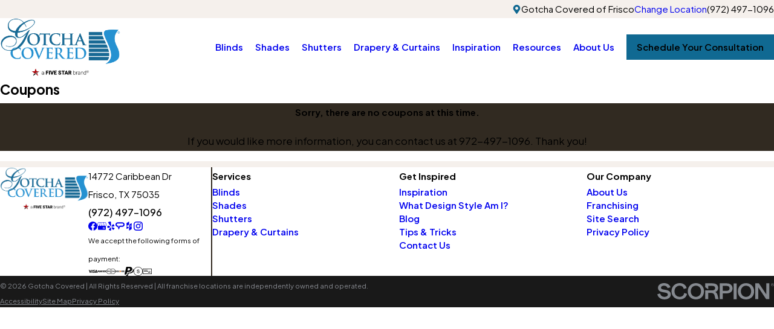

--- FILE ---
content_type: text/html; charset=utf-8
request_url: https://www.gotchacovered.com/frisco/about-us/coupons/
body_size: 16410
content:
<!DOCTYPE html>
<html lang="en" data-anim="1" data-prlx="1" data-flr="1" data-i="okjgp1bhsec" data-is="19dd8kpvkaj" data-gmap="AIzaSyCCSUDj5b6maWqpSnOSpZim7KuFjr1xTLI" data-sa="%2BrXuU3kG30JwG%2B%2BogeZ2y6kG%2BO6wD%2FF9B%2B%2Bk7o9Tr1yDSmNf1PGcvJgzEKr5LAHIZvn2yqGlO4kzdKe31TE62j0GOl7xvgGgXDx8AWmS4vQUTeOmU2R3bJMPLe0LPoAy9%2F7%2FxilOpyNof0pJvWw9uD6oo1VD18iVR4U6K3IYwsThBDCXjVM7TVBGuFaNvBfkfN6R9Q%3D%3D">
<head>
	<title>Coupons | Custom Window Coverings in Frisco</title>
	<link rel="canonical" href="https://www.gotchacovered.com/frisco/about-us/coupons/"/>
	<meta content="text/html; charset=utf-8" http-equiv="Content-Type"/>
	<meta content="initial-scale=1" name="viewport"/>
	<meta http-equiv="X-UA-Compatible" content="IE=edge,chrome=1"/>
	<meta name="application-name" content=" "/>
	<meta name="msapplication-TileColor" content="#FFFFFF"/>
	<meta name="msapplication-TileImage" content="/favicon/mstile-144x144.png"/>
	<meta name="msapplication-square70x70logo" content="/favicon/mstile-70x70.png"/>
	<meta name="msapplication-square150x150logo" content="/favicon/mstile-150x150.png"/>
	<meta name="msapplication-wide310x150logo" content="/favicon/mstile-310x150.png"/>
	<meta name="msapplication-square310x310logo" content="/favicon/mstile-310x310.png"/>
	<meta name="description" content="Your needs. Your style. Our expert guidance. Save big on custom window treatments in Frisco and Mckinney with special offers from Gotcha Covered!"/>
	<meta property="og:type" content="website"/>
	<meta property="og:site_name" content="Gotcha Covered"/>
	<meta property="og:url" content="https://www.gotchacovered.com/frisco/about-us/coupons/"/>
	<meta property="og:image" content="https://www.gotchacovered.com/images/social/Social-Share.jpg"/>
	<meta name="twitter:card" content="summary_large_image"/>
	<meta name="twitter:image" content="https://www.gotchacovered.com/images/social/Social-Share.jpg"/>
	<meta property="article:publisher" content="https://www.facebook.com/GotchaCoveredCorporate"/>
	<meta name="robots" content="NOINDEX,NOFOLLOW"/>
	<meta name="google-site-verification" content="YCimiyCSVyxyRWdhcN_o4JWC9_3oz-Lp3NuhgdXCgj4"/>
	<meta name="msvalidate.01" content="C3F3BC7C934F6B425D2A15307AA60600"/>
	<link rel="apple-touch-icon-precomposed" sizes="57x57" href="/favicon/apple-touch-icon-57x57.png"/>
	<link rel="apple-touch-icon-precomposed" sizes="114x114" href="/favicon/apple-touch-icon-114x114.png"/>
	<link rel="apple-touch-icon-precomposed" sizes="72x72" href="/favicon/apple-touch-icon-72x72.png"/>
	<link rel="apple-touch-icon-precomposed" sizes="144x144" href="/favicon/apple-touch-icon-144x144.png"/>
	<link rel="apple-touch-icon-precomposed" sizes="60x60" href="/favicon/apple-touch-icon-60x60.png"/>
	<link rel="apple-touch-icon-precomposed" sizes="120x120" href="/favicon/apple-touch-icon-120x120.png"/>
	<link rel="apple-touch-icon-precomposed" sizes="76x76" href="/favicon/apple-touch-icon-76x76.png"/>
	<link rel="apple-touch-icon-precomposed" sizes="152x152" href="/favicon/apple-touch-icon-152x152.png"/>
	<link rel="icon" type="image/png" href="/favicon/favicon-196x196.png" sizes="196x196"/>
	<link rel="icon" type="image/png" href="/favicon/favicon-96x96.png" sizes="96x96"/>
	<link rel="icon" type="image/png" href="/favicon/favicon-32x32.png" sizes="32x32"/>
	<link rel="icon" type="image/png" href="/favicon/favicon-16x16.png" sizes="16x16"/>
	<link rel="icon" type="image/png" href="/favicon/favicon-128.png" sizes="128x128"/>
	<script type="text/javascript">
(function(n){var t=n.Process||{},i=function(n){var t=+n;return isNaN(t)?n:t},u=function(n){return decodeURIComponent(n.replace(/\+/g,"%20"))},h=/\{(.+?)\}/g,c=window.location.hash&&window.location.hash[1]==="~"&&!/\bSPPC=./i.test(document.cookie||""),s=[],e=null,r=null,o=null,f=null;t.Page=function(n){for(var i=n.length;i--;)c?s.push(n[i]):t.Element(document.getElementById(n[i]))};t.Delayed=function(){var n,i;for(r=null;n=s.shift();)t.Element(document.getElementById(n));try{i=new CustomEvent("process.delayed",{bubbles:!0,cancelable:!0});document.documentElement.dispatchEvent(i)}catch(u){}};t.Element=function(n){if(n)switch(n.getAttribute("data-process")){case"if":t.If(n);break;case"replace":t.Replace(n);break;default:t.Fix(n)}};t.Replace=function(n){var i,f=n.parentNode,r=document.createTextNode(t.Get(n.getAttribute("data-replace"))),u=n.firstElementChild;u&&u.getAttribute&&(i=u.getAttribute("href"))&&i.substring(0,4)==="tel:"&&(i=document.createElement("a"),i.setAttribute("href","tel:"+r.data),i.appendChild(document.createTextNode(r.data)),r=i);f.insertBefore(r,n);f.removeChild(n)};t.Fix=function(n){var r,u,i,f=n.attributes.length,e=n.childNodes.length;if(n.nodeName==="SCRIPT"){n.parentNode.removeChild(n);return}while(f--)r=n.attributes[f],r.name.substring(0,13)=="data-replace-"&&(u=r.name.substring(13),n.setAttribute(u,t.Get(r.value)),n.removeAttribute(r.name));while(e--)i=n.childNodes[e],i.nodeType===3&&i.data&&i.data.indexOf("{")>=0&&(i.data=t.Get(i.data))};t.If=function(n){for(var i,u,f,e,o=n.parentNode,s=n.attributes.length,r=undefined;s--;){i=n.attributes[s];switch(i.name){case"field":r=t.Check(n,t.Get(i.value));break;case"nofield":r=!t.Check(n,t.Get(i.value))}if(r!==undefined)break}if(r)for(u=n.childNodes,f=0,e=u.length;f<e;f++)o.insertBefore(u[0],n);o.removeChild(n)};t.Check=function(n,r){for(var u,f,e=n.attributes.length;e--;){u=n.attributes[e];switch(u.name){case"equals":return r==t.Get(u.value);case"gt":case"greaterthan":case"morethan":return i(r)>i(t.Get(u.value));case"gte":return i(r)>=i(t.Get(u.value));case"lt":case"lessthan":case"lesserthan":return i(r)<i(t.Get(u.value));case"lte":return i(r)<=i(t.Get(u.value));case"ne":case"notequals":return r!=t.Get(u.value);case"contains":return f=t.Get(u.value),r.indexOf(f>=0);case"notcontains":return f=t.Get(u.value),!r.indexOf(f>=0);case"in":return f=t.Get(u.value),t.InArray(r,(""+f).split(","));case"notin":return f=t.Get(u.value),!t.InArray(r,(""+f).split(","));case"between":return f=t.Get(u.value).Split(","),f.length==2&&i(r)>=i(f[0])&&i(r)<=i(f[1])?!0:!1}}return!!r};t.InArray=function(n,t){for(var i=t.length;i--;)if(t[i]==n)return!0;return!1};t.Get=function(n){return n.replace(h,function(n,i){var r=i.split("/"),f=r.shift();return t.Data(f.split(":"),0,r[0])||u(r.shift()||"")})};t.Data=function(n,i,r){var u;switch(n[i].toLowerCase()){case"f":return t.Format(n[i+1],n,i+2,r);case"if":return t.Data(n,i+1)?n.pop():"";case"ifno":case"ifnot":return t.Data(n,i+1)?"":n.pop();case"q":case"querystring":return t.Query(n[i+1])||"";case"session":case"cookie":return t.Cookie(n[i+1])||"";case"number":return t.Number(n[i+1],r)||"";case"request":return u=t.Cookie("RWQ")||window.location.search,u&&u[0]==="?"&&n[i+1]&&n[i+1][0]!="?"&&(u=u.substr(1)),u;case"u":return t.UserData(n[i+1])||"";default:return""}};t.Format=function(n,i,r,u){var h,f,s,e,o;if(!n||r>i.length-1)return"";if(h=null,f=null,n=n.toLowerCase(),e=0,n=="binary")e=2;else if(r+1<i.length)switch(n){case"p":case"phone":case"p2":case"phone2":case"p3":case"phone3":i[r].indexOf("0")>=0&&(f=i[r],e=1);break;default:s=parseInt(i[r]);isNaN(s)||(h=s,e=1)}o=t.Data(i,r+e,u);switch(n){case"p":case"phone":return t.Phone(""+o,f);case"p2":case"phone2":return t.Phone(""+o,f||"000.000.0000");case"p3":case"phone3":return t.Phone(""+o,f||"000-000-0000");case"tel":return t.Phone(""+o,f||"0000000000")}};t.Phone=function(n,t){var u,i,f,r;if(!n)return"";if(u=n.replace(/\D+/g,""),u.length<10)return n;for(i=(t||"(000) 000-0000").split(""),f=0,r=0;r<i.length;r++)i[r]=="0"&&(f<u.length?i[r]=u[f++]:(i.splice(r,1),r--));return f==10&&u.length>10&&i.push(" x"+u.substring(10)),i.join("")};t.Query=function(n){var r,f,o,i,s;if(!e)for(e={},r=t.Cookie("RWQ")||window.location.search,f=r?r.substring(1).split("&"):[],o=f.length;o--;)i=f[o].split("="),s=u(i.shift()).toLowerCase(),e[s]=i.length?u(i.join("=")):null;return e[n.toLowerCase()]};t.Cookie=function(n){var f,i,o,e,t;if(!r)for(r={},f=document.cookie?document.cookie.split("; "):[],i=f.length;i--;){o=f[i].split("=");e=u(o.shift()).toLowerCase();t=o.join("=");switch(t[0]){case"#":r[e]=+t.substring(1);break;case":":r[e]=new Date(+t.substring(1));break;case"!":r[e]=t==="!!";break;case"'":r[e]=u(t.substring(1));break;default:r[e]=u(t)}}for(f=n.split("|"),i=0;i<f.length;i++)if(t=r[f[i].toLowerCase()],t)return t;return""};t.UserData=function(n){switch(n){case"DisplayName":return t.Cookie("U_DisplayName")||"";case"TimeOfDay":var r=new Date,i=r.getHours();return i>=17||i<5?"Evening":i<12?"Morning":"Afternoon"}};t.Number=function(n,i){var s,u,r,e;if(!i)return i;if(!o)for(o={},s=(t.Cookie("PHMAP")||"").split(","),e=0;e<s.length;e++)u=(s[e]||"").split("="),u.length===2&&(o[u[0]]=u[1]);return r=o[i],r&&r!=="0"||(r=i),f||(f={}),f[r]=1,r};t.Phones=function(){var n,t;if(f){n=[];for(t in f)f.hasOwnProperty(t)&&n.push(t);return n.join("|")}return null};n.Process=t;document.documentElement&&(document.documentElement.clientWidth<=1280||(t.Cookie("pref")&1)==1)&&(document.documentElement.className+=" minimize")})(this);
(function(){function o(){var r,n,u;for(v(),f=!0,n=0;n<t.length;n++)r=t[n],s(r[0],r[1]);for(t.length=0,n=0;n<i.length;n++)u=i[n],l(u);i.length=0;window.removeEventListener("DOMContentLoaded",o)}function v(){for(var t,i,f,e,h=document.querySelectorAll("script[src],script[data-require]"),o=0;o<h.length;o++){var c=h[o],s=c.getAttribute("src"),n=c.getAttribute("data-require");if(s||n)for(t=n&&n[0]==="["?u(a(n)):[],s&&t.push(s),i=0;i<t.length;i++)f=t[i],e=/(.+?)\.\d{13}(\.\w{2,12})$/.exec(f),e&&(f=e[1]+e[2]),r[f]=1}}function s(i,u){var h,c,s,o;if(!f){t.push([i,u]);return}for(h=[],c=!1,o=0;o<i.length;o++){if(s=i[o],!s||e[s])continue;else r[s]||(h.push(s),r[s]=1);c=!0}for(typeof u=="function"&&(c?n.push([i,u]):u(window.jQuery)),o=0;o<h.length;o++)y(h[o])}function y(n){if(n.indexOf("http://")===0)throw new Error("Cannot load scripts over unsecure channel: "+n);else n.indexOf("/common/")===0||n.indexOf("/cms/")===0?w(n):p(n)}function p(n){var t=document.createElement("script");t.setAttribute("async","async");t.setAttribute("src",n);n.indexOf("callback=registerGmap")===-1?t.addEventListener("load",function(){h(n)}):window.registerGmap=function(){h(n)};t.addEventListener("error",function(){throw new Error("Unable to load script: '"+n+"'");});document.head.appendChild(t)}function w(n,t){var i=document.createElement("script");if(i.setAttribute("data-require",'["'+n+'"]'),n.indexOf("/common/usc/js/")===0||n==="/common/usc/p/video.js")if(typeof Promise=="undefined")throw new Error("This browser doesn't support ES6 modules.  Cannot load: '"+n+"'");else i.setAttribute("type","module");typeof t=="string"?i.text=t:i.src=n;document.head.appendChild(i)}function b(){var n=document.documentElement.getAttribute("data-gmap");return n?"&key="+n:""}function u(n){var i,r,u,f,t;for(Array.isArray(n)||(n=[n]),i={},r=0;r<n.length;r++)if(n[r])for(u=c[n[r]]||n[r],Array.isArray(u)||(u=[u]),f=0;f<u.length;f++)t=u[f],t.indexOf("://")!==-1||t[0]==="/"?i[t]=1:t.indexOf("admin/")===0?i["/common/"+t+".js"]=1:t.indexOf("usc/")===0?i["/common/"+t+".js"]=1:t.indexOf("cms/")===0?i["/"+t+".js"]=1:i["/common/js/"+t+".js"]=1;return Object.keys(i)}function h(n){for(var t,o=u(n),r=0;r<o.length;r++)t=o[r],e[t]=1,f?l(t):i.push(t)}function l(t){for(var u,h,r,f=[],i=0;i<n.length;i++)r=n[i],r[0].indexOf(t)!==-1&&f.push(r);for(i=0;i<f.length;i++){var r=f[i],o=r[0],s=[];for(u=0;u<o.length;u++)e[o[u]]||s.push(o[u]);if((r[0]=s,!s.length)&&(h=r[1],h))try{h(window.jQuery)}catch(c){console.warn(c.stack)}}for(i=n.length-1;i>=0;i--)r=n[i],r[0].length||n.splice(i,1)}var a=function(n,t){return(window.JSON2||JSON).parse(n,t)},f=!1,t=[],i=[],r={},e={},n=[],c;document.readyState==="complete"||document.readyState==="loaded"||document.readyState==="interactive"?o():window.addEventListener("DOMContentLoaded",o);c={jquery:["j/jquery.3.x","j/jquery.ui"],"j/jquery":"j/jquery.3.x",poly:"usc/p/poly",cookie:"j/jquery.cookie",jwplayer:"/common/js/v/jwplayer.js",map:"m/gmap",googlemap:"https://maps.googleapis.com/maps/api/js?v=3&libraries=places&callback=registerGmap"+b(),ace:"https://cdnjs.cloudflare.com/ajax/libs/ace/1.4.11/ace.js"};window.requireLoading=function(n){var t=u(n);return t&&r[t[0]]};window.require=window.require2=window.rrequire=function(n,t){var i=u(n),f,r;for(typeof t!="function"&&typeof arguments[2]=="function"&&(t=arguments[2]),f=!1,r=0;r<i.length;r++)i[r].indexOf("jquery")!==-1&&(f=!0);f?(console.warn("Requiring jQuery should be avoided for performance reasons."),s(i,t)):s(i,t)};window.register=h})();
</script>
	<link rel="stylesheet" type="text/css" href="/cms/includes/pdz209karjv.2509030739118.css"/>
	<script>(function(){
var cook = /(?:^|\b)COOK=(.+?)(?:$|;)/.exec( document.cookie )?.[1];
var analytics;
var marketing;
if(cook==='YES'){analytics=true;marketing=true;}
else if(cook==='NO!'){analytics=false;marketing=false;}
else if(cook==='ANALYTICS'){analytics=true;marketing=false;}
else if(cook==='MARKETING'){analytics=false;marketing=true;}
else{analytics=true;marketing=navigator.globalPrivacyControl||window.doNotSell?false:true;}
window.$consentState={analytics,marketing};
})();</script>
<script type="module" src="/common/usc/p/manage-cookies.js"></script>
</head>
<body data-config="hgv7e9zp.f0p\b9ut8e9t.2b0\6af13072.lja" data-id="20666396" data-s="92" data-i="301262" data-p="2679" data-location="28450">
	<header id="HeaderZone"><div class="lcl hdr v1 lt-bg" id="LocalHeaderV1" data-showhide="true" data-header="true" data-class-name="mnu-opn" data-html-class="true">
	
	




<style>
	.skp-btn {
		position: fixed;
		top: 0;
		left: 0;
		z-index: 5;
		transition: transform var(--g-trn-sp) var(--g-trn-tf) 0s;
	}
	
	.skp-btn:not(:focus) {
		transform: translateY(-101%);
	}
</style>
<a class="skp-btn btn-clr fnt_btn btn-stl no-hvr" role="button" tabindex="0">Skip to Content</a>
	<a name="SiteTop"></a>
	<div class="bg-bx alt-bg">
	
</div>
	<div class="sw-1280 bg-bx lk-bg pd_bt-20 pd_tp-20" data-innertheme>
		<div class="mn_ flx f_r f_m">
			<div class="mrg_rt-90 flx f_gp-s f_m">
				<svg viewBox="0 0 24 24" class="blk icn clr-lnk" role="presentation"><use data-href="/cms/svg/site/19dd8kpvkaj.24.2601151618062.svg#map_pin"></use></svg>
				<span>Gotcha Covered of Frisco</span>
				<a class="hvr_undln" href="/locations/">Change Location</a>
			</div>
			
			<a class="clr-swp mrg_lt-90" href="tel:9724971096" id="LocalHeaderV1_1" data-replace-href="tel:{F:Tel:Cookie:PPCP1/9724971096}"><span id="LocalHeaderV1_2" data-process="replace" data-replace="{F:P:Cookie:PPCP1/(972)%20497-1096}">(972) 497-1096</span></a>
		</div>
	</div>
	<div class="mn_ flx f_m pd_tp-10 pd_bt-10">
		<div class="flx f_sb f_m lg-bx lg-mrg-rt">
			<a class="blk tp-lg fit" aria-label="Home" title="Home" href="/frisco/">
	
	
	
		
			<img class="dk-lg " alt="Gotcha Covered of Frisco" title="Gotcha Covered of Frisco" src="/images/brand/logo-dark.2511061235243.png">
			<img loading="lazy" class="lt-lg " alt="Gotcha Covered of Frisco" title="Gotcha Covered of Frisco" src="/images/brand/logo-light.2511061235262.png">
		
	
</a>
			<div class="flx f_m">
				<a class="phn-icn hd-1280" href="tel:9724971096" id="LocalHeaderV1_3" data-replace-href="tel:{F:Tel:Cookie:PPCP1/9724971096}">
					<svg viewBox="0 0 24 24" class="blk icn clr-lnk" role="presentation"><use data-href="/cms/svg/site/19dd8kpvkaj.24.2601151618062.svg#phone"></use></svg>
				</a>
				<div class="mnu-btn f_m f_c mrg_lt hd-1280" title="Main Menu" aria-label="Main Menu" data-role="btn">
					<svg viewBox="0 0 24 24" class="blk icn clr-lnk" role="presentation"><use data-href="/cms/svg/site/19dd8kpvkaj.24.2601151618062.svg#menu"></use></svg>
				</div>
			</div>
		</div>
		<div class="flx f_r f_m ato">
			<nav class="nv flx rlt el-tab-box" data-closing="true">
				<ul class="flx-at-1280 str rlt sw-1280" role="menubar" aria-label="Top Navigation" id="LocalHeaderV1TopNav" data-role="panel" data-closing="true">
	<li class=" flx ato rlt ">
		<a class="ato fnt_nv-lnk pd_tp pd_bt hvr_undln" href="/frisco/blinds/" role="menuitem" target="">Blinds</a>
		
			<div class="fly-nv full ui-scroll bx-sdw bg-bx lk-bg">
				<ul class="pd_v pd_h" role="menu">
					<li class="  bdr_bt" data-closing="true">
						<a class="ato blk fnt_nv-lnk pd_bt-30 pd_tp-30" href="/frisco/blinds/aluminum-blinds/" role="menuitem" target="">Aluminum Blinds</a>
						
					</li><li class="  bdr_bt" data-closing="true">
						<a class="ato blk fnt_nv-lnk pd_bt-30 pd_tp-30" href="/shades/cellular-shades/" role="menuitem" target="">Cellular Blinds</a>
						
					</li><li class="  bdr_bt" data-closing="true">
						<a class="ato blk fnt_nv-lnk pd_bt-30 pd_tp-30" href="/frisco/blinds/faux-wood-blinds/" role="menuitem" target="">Faux Wood Blinds</a>
						
					</li><li class="  bdr_bt" data-closing="true">
						<a class="ato blk fnt_nv-lnk pd_bt-30 pd_tp-30" href="/blinds/horizontal-blinds/" role="menuitem" target="">Horizontal Blinds </a>
						
					</li><li class="  bdr_bt" data-closing="true">
						<a class="ato blk fnt_nv-lnk pd_bt-30 pd_tp-30" href="/blinds/vertical-blinds/" role="menuitem" target="">Vertical Blinds</a>
						
					</li><li class="  bdr_bt" data-closing="true">
						<a class="ato blk fnt_nv-lnk pd_bt-30 pd_tp-30" href="/blinds/vinyl-blinds/" role="menuitem" target="">Vinyl Blinds</a>
						
					</li><li class="  bdr_bt" data-closing="true">
						<a class="ato blk fnt_nv-lnk pd_bt-30 pd_tp-30" href="/research-our-products/blinds/fabric-blinds/" role="menuitem" target="">Fabric Blinds</a>
						
					</li><li class="  bdr_bt" data-closing="true">
						<a class="ato blk fnt_nv-lnk pd_bt-30 pd_tp-30" href="/frisco/blinds/wood-blinds/" role="menuitem" target="">Wood Blinds</a>
						
					</li><li class="  bdr_bt" data-closing="true">
						<a class="ato blk fnt_nv-lnk pd_bt-30 pd_tp-30" href="/blinds/woven-wood-panel-track/" role="menuitem" target="">Woven Wood Panel Track</a>
						
					</li><li class="  bdr_bt" data-closing="true">
						<a class="ato blk fnt_nv-lnk pd_bt-30 pd_tp-30" href="/frisco/blinds/motorization-smart-home/" role="menuitem" target="">Motorization & Smart Home</a>
						
					</li><li class="  bdr_bt" data-closing="true">
						<a class="ato blk fnt_nv-lnk pd_bt-30 pd_tp-30" href="/cordless/" role="menuitem" target="">Cordless</a>
						
					</li><li class="  bdr_bt" data-closing="true">
						<a class="ato blk fnt_nv-lnk pd_bt-30 pd_tp-30" href="/insulating/" role="menuitem" target="">Insulating</a>
						
					</li>
				</ul>
			</div>
		
	</li><li class=" flx ato rlt ">
		<a class="ato fnt_nv-lnk pd_tp pd_bt hvr_undln" href="/frisco/shades/" role="menuitem" target="">Shades</a>
		
			<div class="fly-nv full ui-scroll bx-sdw bg-bx lk-bg">
				<ul class="pd_v pd_h" role="menu">
					<li class="  bdr_bt" data-closing="true">
						<a class="ato blk fnt_nv-lnk pd_bt-30 pd_tp-30" href="/frisco/shades/cellular-shades/" role="menuitem" target="">Cellular Shades</a>
						
					</li><li class="  bdr_bt" data-closing="true">
						<a class="ato blk fnt_nv-lnk pd_bt-30 pd_tp-30" href="/shades/pleated-shades/" role="menuitem" target="">Pleated Shades </a>
						
					</li><li class="  bdr_bt" data-closing="true">
						<a class="ato blk fnt_nv-lnk pd_bt-30 pd_tp-30" href="/shades/roman-shades/" role="menuitem" target="">Roman Shades</a>
						
					</li><li class="  bdr_bt" data-closing="true">
						<a class="ato blk fnt_nv-lnk pd_bt-30 pd_tp-30" href="/blinds/sheer-blinds/" role="menuitem" target="">Sheer Shades</a>
						
					</li><li class="  bdr_bt" data-closing="true">
						<a class="ato blk fnt_nv-lnk pd_bt-30 pd_tp-30" href="/frisco/shades/sunscreens-roller-shades/" role="menuitem" target="">Sunscreens/Roller Shades</a>
						
					</li><li class="  bdr_bt" data-closing="true">
						<a class="ato blk fnt_nv-lnk pd_bt-30 pd_tp-30" href="/shades/woven-wood-shades/" role="menuitem" target="">Woven Wood Shades </a>
						
					</li><li class="  bdr_bt" data-closing="true">
						<a class="ato blk fnt_nv-lnk pd_bt-30 pd_tp-30" href="/motorization-connected-home/" role="menuitem" target="">Motorization & Smart Home</a>
						
					</li><li class="  bdr_bt" data-closing="true">
						<a class="ato blk fnt_nv-lnk pd_bt-30 pd_tp-30" href="/frisco/shades/room-darkening-blackout/" role="menuitem" target="">Room Darkening & Blackout</a>
						
					</li><li class="  bdr_bt" data-closing="true">
						<a class="ato blk fnt_nv-lnk pd_bt-30 pd_tp-30" href="/cordless/" role="menuitem" target="">Cordless</a>
						
					</li><li class="  bdr_bt" data-closing="true">
						<a class="ato blk fnt_nv-lnk pd_bt-30 pd_tp-30" href="/insulating/" role="menuitem" target="">Insulating</a>
						
					</li><li class="  bdr_bt" data-closing="true">
						<a class="ato blk fnt_nv-lnk pd_bt-30 pd_tp-30" href="/shades/exterior-patio-shades/" role="menuitem" target="">Exterior Patio Shades</a>
						
					</li><li class="  bdr_bt" data-closing="true">
						<a class="ato blk fnt_nv-lnk pd_bt-30 pd_tp-30" href="/shades/banded-shades/" role="menuitem" target="">Banded Shades</a>
						
					</li>
				</ul>
			</div>
		
	</li><li class=" flx ato rlt ">
		<a class="ato fnt_nv-lnk pd_tp pd_bt hvr_undln" href="/frisco/shutters/" role="menuitem" target="">Shutters </a>
		
			<div class="fly-nv full ui-scroll bx-sdw bg-bx lk-bg">
				<ul class="pd_v pd_h" role="menu">
					<li class="  bdr_bt" data-closing="true">
						<a class="ato blk fnt_nv-lnk pd_bt-30 pd_tp-30" href="/shutters/custom-wood-shutters/" role="menuitem" target="">Custom Wood Shutters</a>
						
					</li><li class="  bdr_bt" data-closing="true">
						<a class="ato blk fnt_nv-lnk pd_bt-30 pd_tp-30" href="/shutters/polycore-shutters/" role="menuitem" target="">PolyCORE Shutters</a>
						
					</li><li class="  bdr_bt" data-closing="true">
						<a class="ato blk fnt_nv-lnk pd_bt-30 pd_tp-30" href="/shutters/vinyl-shutters/" role="menuitem" target="">Vinyl Shutters</a>
						
					</li><li class="  bdr_bt" data-closing="true">
						<a class="ato blk fnt_nv-lnk pd_bt-30 pd_tp-30" href="/shutters/wood-composite-shutters/" role="menuitem" target="">Wood Composite Shutters </a>
						
					</li><li class="  bdr_bt" data-closing="true">
						<a class="ato blk fnt_nv-lnk pd_bt-30 pd_tp-30" href="/motorization-connected-home/" role="menuitem" target="">Motorization & Smart Home</a>
						
					</li><li class="  bdr_bt" data-closing="true">
						<a class="ato blk fnt_nv-lnk pd_bt-30 pd_tp-30" href="/insulating/" role="menuitem" target="">Insulating</a>
						
					</li>
				</ul>
			</div>
		
	</li><li class=" flx ato rlt ">
		<a class="ato fnt_nv-lnk pd_tp pd_bt hvr_undln" href="/frisco/drapery-curtains/" role="menuitem" target="">Drapery & Curtains</a>
		
			<div class="fly-nv full ui-scroll bx-sdw bg-bx lk-bg">
				<ul class="pd_v pd_h" role="menu">
					<li class="  bdr_bt" data-closing="true">
						<a class="ato blk fnt_nv-lnk pd_bt-30 pd_tp-30" href="/drapery-curtains/drapery-hardware/" role="menuitem" target="">Drapery Hardware</a>
						
					</li><li class="  bdr_bt" data-closing="true">
						<a class="ato blk fnt_nv-lnk pd_bt-30 pd_tp-30" href="/drapery-curtains/fabric/" role="menuitem" target="">Fabric</a>
						
					</li><li class="  bdr_bt" data-closing="true">
						<a class="ato blk fnt_nv-lnk pd_bt-30 pd_tp-30" href="/drapery-curtains/panels/" role="menuitem" target="">Panels & Drapes</a>
						
					</li><li class="  bdr_bt" data-closing="true">
						<a class="ato blk fnt_nv-lnk pd_bt-30 pd_tp-30" href="/drapery-curtains/sheer/" role="menuitem" target="">Sheer</a>
						
					</li><li class="  bdr_bt" data-closing="true">
						<a class="ato blk fnt_nv-lnk pd_bt-30 pd_tp-30" href="/drapery-curtains/custom-bedding-pillows/" role="menuitem" target="">Custom Bedding & Pillows</a>
						
					</li><li class="  bdr_bt" data-closing="true">
						<a class="ato blk fnt_nv-lnk pd_bt-30 pd_tp-30" href="/motorization-connected-home/" role="menuitem" target="">Motorization & Smart Home</a>
						
					</li><li class="  bdr_bt" data-closing="true">
						<a class="ato blk fnt_nv-lnk pd_bt-30 pd_tp-30" href="/room-darkening-blackout/" role="menuitem" target="">Room Darkening & Blackout</a>
						
					</li><li class="  bdr_bt" data-closing="true">
						<a class="ato blk fnt_nv-lnk pd_bt-30 pd_tp-30" href="/insulating/" role="menuitem" target="">Insulating</a>
						
					</li>
				</ul>
			</div>
		
	</li><li class=" flx ato rlt ">
		<a class="ato fnt_nv-lnk pd_tp pd_bt hvr_undln" href="/idea-gallery/" role="menuitem" target="">Inspiration</a>
		
			<div class="fly-nv full ui-scroll bx-sdw bg-bx lk-bg">
				<ul class="pd_v pd_h" role="menu">
					<li class="  bdr_bt" data-closing="true">
						<a class="ato blk fnt_nv-lnk pd_bt-30 pd_tp-30" href="/frisco/inspiration/our-portfolio/" role="menuitem" target="">Our Portfolio </a>
						
					</li><li class="  bdr_bt" data-closing="true">
						<a class="ato blk fnt_nv-lnk pd_bt-30 pd_tp-30" href="/idea-gallery/living-room/" role="menuitem" target="">Living Room</a>
						
					</li><li class="  bdr_bt" data-closing="true">
						<a class="ato blk fnt_nv-lnk pd_bt-30 pd_tp-30" href="/idea-gallery/dining-room/" role="menuitem" target="">Dining Room</a>
						
					</li><li class="  bdr_bt" data-closing="true">
						<a class="ato blk fnt_nv-lnk pd_bt-30 pd_tp-30" href="/idea-gallery/kitchen/" role="menuitem" target="">Kitchen</a>
						
					</li><li class="  bdr_bt" data-closing="true">
						<a class="ato blk fnt_nv-lnk pd_bt-30 pd_tp-30" href="/idea-gallery/bathroom/" role="menuitem" target="">Bathroom</a>
						
					</li><li class="  bdr_bt" data-closing="true">
						<a class="ato blk fnt_nv-lnk pd_bt-30 pd_tp-30" href="/idea-gallery/bedroom/" role="menuitem" target="">Bedroom</a>
						
					</li><li class="  bdr_bt" data-closing="true">
						<a class="ato blk fnt_nv-lnk pd_bt-30 pd_tp-30" href="/idea-gallery/fabric-swatches/" role="menuitem" target="">Fabric Swatches</a>
						
					</li>
				</ul>
			</div>
		
	</li><li class=" flx ato rlt ">
		<a class="ato fnt_nv-lnk pd_tp pd_bt hvr_undln" href="/resources/" role="menuitem" target="">Resources</a>
		
			<div class="fly-nv full ui-scroll bx-sdw bg-bx lk-bg">
				<ul class="pd_v pd_h" role="menu">
					<li class="  bdr_bt" data-closing="true">
						<a class="ato blk fnt_nv-lnk pd_bt-30 pd_tp-30" href="/frisco/resources/what-design-style-am-i-/" role="menuitem" target="">What Design Style Am I?</a>
						
					</li><li class="  bdr_bt" data-closing="true">
						<a class="ato blk fnt_nv-lnk pd_bt-30 pd_tp-30" href="/blog/" role="menuitem" target="">Blog</a>
						
					</li><li class="  bdr_bt" data-closing="true">
						<a class="ato blk fnt_nv-lnk pd_bt-30 pd_tp-30" href="/resources/faqs/" role="menuitem" target="">FAQs</a>
						
					</li><li class="  bdr_bt" data-closing="true">
						<a class="ato blk fnt_nv-lnk pd_bt-30 pd_tp-30" href="/resources/window-treatment-consultants/" role="menuitem" target="">Window Treatment Consultants</a>
						
					</li><li class="  bdr_bt" data-closing="true">
						<a class="ato blk fnt_nv-lnk pd_bt-30 pd_tp-30" href="/blog/categories/tips/" role="menuitem" target="">Tips & Tricks</a>
						
					</li><li class="  bdr_bt" data-closing="true">
						<a class="ato blk fnt_nv-lnk pd_bt-30 pd_tp-30" href="/resources/window-cord-safety/" role="menuitem" target="">Window Cord Safety</a>
						
					</li>
				</ul>
			</div>
		
	</li><li class="selected flx ato rlt ">
		<a class="ato fnt_nv-lnk pd_tp pd_bt hvr_undln" href="/about-us/" role="menuitem" target="">About Us</a>
		
			<div class="fly-nv full ui-scroll bx-sdw bg-bx lk-bg">
				<ul class="pd_v pd_h" role="menu">
					<li class="  bdr_bt" data-closing="true">
						<a class="ato blk fnt_nv-lnk pd_bt-30 pd_tp-30" href="/about-us/clients-for-life/" role="menuitem" target="">Our Service Pledge </a>
						
					</li><li class="  bdr_bt" data-closing="true">
						<a class="ato blk fnt_nv-lnk pd_bt-30 pd_tp-30" href="/frisco/about-us/meet-the-team/" role="menuitem" target="">Meet The Team</a>
						
					</li><li class="  bdr_bt" data-closing="true">
						<a class="ato blk fnt_nv-lnk pd_bt-30 pd_tp-30" href="/frisco/about-us/reviews/" role="menuitem" target="">Reviews</a>
						
					</li><li class="  bdr_bt" data-closing="true">
						<a class="ato blk fnt_nv-lnk pd_bt-30 pd_tp-30" href="/frisco/about-us/financing/" role="menuitem" target="">Financing</a>
						
					</li><li class="  bdr_bt" data-closing="true">
						<a class="ato blk fnt_nv-lnk pd_bt-30 pd_tp-30" href="/frisco/about-us/join-our-team/" role="menuitem" target="">Join Our Team</a>
						
					</li>
				</ul>
			</div>
		
	</li>
</ul>
				
<ul class="mnu-nv bdr_bt hd-1280 full">
	<li class="mrg_bt-20 flx f_sb f_m pd_h">
		<a href="/site-search/">
			<svg viewBox="0 0 24 24" class="blk icn " role="presentation"><use data-href="/cms/svg/site/19dd8kpvkaj.24.2601151618062.svg#search"></use></svg>
		</a>
		<div class="blk flx f_r f_m" title="Close the Menu" aria-label="Close the Menu" data-role="btn">
			<i>Close</i>
			<svg viewBox="0 0 24 24" class="blk icn mrg_lt" role="presentation"><use data-href="/cms/svg/site/19dd8kpvkaj.24.2601151618062.svg#close"></use></svg>
		</div>
	</li>
</ul>

<div class="mbl-nv rlt hd-1280 full">
	<nav class="full" id="LocalHeaderV1MobileNav" data-role="panel" data-closing="true">
		<ul role="menu" aria-label="Mobile Navigation">
			<li class=" flx f_m f_wrp bdr_bt pd_h">
				<a class="ato blk fnt_nv-lnk clr-swp pd_tp pd_bt" href="/frisco/blinds/" role="menuitem" target="">Blinds</a>
				
					<span class="el-tab fit blk mrg_lt-90 clr-lnk" aria-label="Open child menu of Blinds">
						<svg viewBox="0 0 24 24" class="blk icn " role="presentation"><use data-href="/cms/svg/site/19dd8kpvkaj.24.2601151618062.svg#arrow_right"></use></svg>
					</span>
					<span class="lvl-2 el-panel full ui-scroll" role="menu">
						<ul class="bg-bx ulk-bg" role="menu">
							<li class="el-sec-tab bdr_bt pd_h flx f_m">
								<svg viewBox="0 0 24 24" class="blk icn clr-btn" role="presentation"><use data-href="/cms/svg/site/19dd8kpvkaj.24.2601151618062.svg#arrow_left"></use></svg>
								<a class="fnt_nv-lnk clr-swp pd_bt pd_tp">
									<span class="mrg_lt-30">Main Menu</span>
								</a>
							</li>
							<li class="  pd_h bdr_bt" data-closing="true">
								<a class="fnt_nv-lnk ato blk clr-swp pd_bt-40 pd_tp-40" href="/frisco/blinds/aluminum-blinds/" role="menuitem" target="">Aluminum Blinds</a>
								
							</li><li class="  pd_h bdr_bt" data-closing="true">
								<a class="fnt_nv-lnk ato blk clr-swp pd_bt-40 pd_tp-40" href="/shades/cellular-shades/" role="menuitem" target="">Cellular Blinds</a>
								
							</li><li class="  pd_h bdr_bt" data-closing="true">
								<a class="fnt_nv-lnk ato blk clr-swp pd_bt-40 pd_tp-40" href="/frisco/blinds/faux-wood-blinds/" role="menuitem" target="">Faux Wood Blinds</a>
								
							</li><li class="  pd_h bdr_bt" data-closing="true">
								<a class="fnt_nv-lnk ato blk clr-swp pd_bt-40 pd_tp-40" href="/blinds/horizontal-blinds/" role="menuitem" target="">Horizontal Blinds </a>
								
							</li><li class="  pd_h bdr_bt" data-closing="true">
								<a class="fnt_nv-lnk ato blk clr-swp pd_bt-40 pd_tp-40" href="/blinds/vertical-blinds/" role="menuitem" target="">Vertical Blinds</a>
								
							</li><li class="  pd_h bdr_bt" data-closing="true">
								<a class="fnt_nv-lnk ato blk clr-swp pd_bt-40 pd_tp-40" href="/blinds/vinyl-blinds/" role="menuitem" target="">Vinyl Blinds</a>
								
							</li><li class="  pd_h bdr_bt" data-closing="true">
								<a class="fnt_nv-lnk ato blk clr-swp pd_bt-40 pd_tp-40" href="/research-our-products/blinds/fabric-blinds/" role="menuitem" target="">Fabric Blinds</a>
								
							</li><li class="  pd_h bdr_bt" data-closing="true">
								<a class="fnt_nv-lnk ato blk clr-swp pd_bt-40 pd_tp-40" href="/frisco/blinds/wood-blinds/" role="menuitem" target="">Wood Blinds</a>
								
							</li><li class="  pd_h bdr_bt" data-closing="true">
								<a class="fnt_nv-lnk ato blk clr-swp pd_bt-40 pd_tp-40" href="/blinds/woven-wood-panel-track/" role="menuitem" target="">Woven Wood Panel Track</a>
								
							</li><li class="  pd_h bdr_bt" data-closing="true">
								<a class="fnt_nv-lnk ato blk clr-swp pd_bt-40 pd_tp-40" href="/frisco/blinds/motorization-smart-home/" role="menuitem" target="">Motorization & Smart Home</a>
								
							</li><li class="  pd_h bdr_bt" data-closing="true">
								<a class="fnt_nv-lnk ato blk clr-swp pd_bt-40 pd_tp-40" href="/cordless/" role="menuitem" target="">Cordless</a>
								
							</li><li class="  pd_h bdr_bt" data-closing="true">
								<a class="fnt_nv-lnk ato blk clr-swp pd_bt-40 pd_tp-40" href="/insulating/" role="menuitem" target="">Insulating</a>
								
							</li>
						</ul>
					</span>
				
			</li><li class=" flx f_m f_wrp bdr_bt pd_h">
				<a class="ato blk fnt_nv-lnk clr-swp pd_tp pd_bt" href="/frisco/shades/" role="menuitem" target="">Shades</a>
				
					<span class="el-tab fit blk mrg_lt-90 clr-lnk" aria-label="Open child menu of Shades">
						<svg viewBox="0 0 24 24" class="blk icn " role="presentation"><use data-href="/cms/svg/site/19dd8kpvkaj.24.2601151618062.svg#arrow_right"></use></svg>
					</span>
					<span class="lvl-2 el-panel full ui-scroll" role="menu">
						<ul class="bg-bx ulk-bg" role="menu">
							<li class="el-sec-tab bdr_bt pd_h flx f_m">
								<svg viewBox="0 0 24 24" class="blk icn clr-btn" role="presentation"><use data-href="/cms/svg/site/19dd8kpvkaj.24.2601151618062.svg#arrow_left"></use></svg>
								<a class="fnt_nv-lnk clr-swp pd_bt pd_tp">
									<span class="mrg_lt-30">Main Menu</span>
								</a>
							</li>
							<li class="  pd_h bdr_bt" data-closing="true">
								<a class="fnt_nv-lnk ato blk clr-swp pd_bt-40 pd_tp-40" href="/frisco/shades/cellular-shades/" role="menuitem" target="">Cellular Shades</a>
								
							</li><li class="  pd_h bdr_bt" data-closing="true">
								<a class="fnt_nv-lnk ato blk clr-swp pd_bt-40 pd_tp-40" href="/shades/pleated-shades/" role="menuitem" target="">Pleated Shades </a>
								
							</li><li class="  pd_h bdr_bt" data-closing="true">
								<a class="fnt_nv-lnk ato blk clr-swp pd_bt-40 pd_tp-40" href="/shades/roman-shades/" role="menuitem" target="">Roman Shades</a>
								
							</li><li class="  pd_h bdr_bt" data-closing="true">
								<a class="fnt_nv-lnk ato blk clr-swp pd_bt-40 pd_tp-40" href="/blinds/sheer-blinds/" role="menuitem" target="">Sheer Shades</a>
								
							</li><li class="  pd_h bdr_bt" data-closing="true">
								<a class="fnt_nv-lnk ato blk clr-swp pd_bt-40 pd_tp-40" href="/frisco/shades/sunscreens-roller-shades/" role="menuitem" target="">Sunscreens/Roller Shades</a>
								
							</li><li class="  pd_h bdr_bt" data-closing="true">
								<a class="fnt_nv-lnk ato blk clr-swp pd_bt-40 pd_tp-40" href="/shades/woven-wood-shades/" role="menuitem" target="">Woven Wood Shades </a>
								
							</li><li class="  pd_h bdr_bt" data-closing="true">
								<a class="fnt_nv-lnk ato blk clr-swp pd_bt-40 pd_tp-40" href="/motorization-connected-home/" role="menuitem" target="">Motorization & Smart Home</a>
								
							</li><li class="  pd_h bdr_bt" data-closing="true">
								<a class="fnt_nv-lnk ato blk clr-swp pd_bt-40 pd_tp-40" href="/frisco/shades/room-darkening-blackout/" role="menuitem" target="">Room Darkening & Blackout</a>
								
							</li><li class="  pd_h bdr_bt" data-closing="true">
								<a class="fnt_nv-lnk ato blk clr-swp pd_bt-40 pd_tp-40" href="/cordless/" role="menuitem" target="">Cordless</a>
								
							</li><li class="  pd_h bdr_bt" data-closing="true">
								<a class="fnt_nv-lnk ato blk clr-swp pd_bt-40 pd_tp-40" href="/insulating/" role="menuitem" target="">Insulating</a>
								
							</li><li class="  pd_h bdr_bt" data-closing="true">
								<a class="fnt_nv-lnk ato blk clr-swp pd_bt-40 pd_tp-40" href="/shades/exterior-patio-shades/" role="menuitem" target="">Exterior Patio Shades</a>
								
							</li><li class="  pd_h bdr_bt" data-closing="true">
								<a class="fnt_nv-lnk ato blk clr-swp pd_bt-40 pd_tp-40" href="/shades/banded-shades/" role="menuitem" target="">Banded Shades</a>
								
							</li>
						</ul>
					</span>
				
			</li><li class=" flx f_m f_wrp bdr_bt pd_h">
				<a class="ato blk fnt_nv-lnk clr-swp pd_tp pd_bt" href="/frisco/shutters/" role="menuitem" target="">Shutters </a>
				
					<span class="el-tab fit blk mrg_lt-90 clr-lnk" aria-label="Open child menu of Shutters ">
						<svg viewBox="0 0 24 24" class="blk icn " role="presentation"><use data-href="/cms/svg/site/19dd8kpvkaj.24.2601151618062.svg#arrow_right"></use></svg>
					</span>
					<span class="lvl-2 el-panel full ui-scroll" role="menu">
						<ul class="bg-bx ulk-bg" role="menu">
							<li class="el-sec-tab bdr_bt pd_h flx f_m">
								<svg viewBox="0 0 24 24" class="blk icn clr-btn" role="presentation"><use data-href="/cms/svg/site/19dd8kpvkaj.24.2601151618062.svg#arrow_left"></use></svg>
								<a class="fnt_nv-lnk clr-swp pd_bt pd_tp">
									<span class="mrg_lt-30">Main Menu</span>
								</a>
							</li>
							<li class="  pd_h bdr_bt" data-closing="true">
								<a class="fnt_nv-lnk ato blk clr-swp pd_bt-40 pd_tp-40" href="/shutters/custom-wood-shutters/" role="menuitem" target="">Custom Wood Shutters</a>
								
							</li><li class="  pd_h bdr_bt" data-closing="true">
								<a class="fnt_nv-lnk ato blk clr-swp pd_bt-40 pd_tp-40" href="/shutters/polycore-shutters/" role="menuitem" target="">PolyCORE Shutters</a>
								
							</li><li class="  pd_h bdr_bt" data-closing="true">
								<a class="fnt_nv-lnk ato blk clr-swp pd_bt-40 pd_tp-40" href="/shutters/vinyl-shutters/" role="menuitem" target="">Vinyl Shutters</a>
								
							</li><li class="  pd_h bdr_bt" data-closing="true">
								<a class="fnt_nv-lnk ato blk clr-swp pd_bt-40 pd_tp-40" href="/shutters/wood-composite-shutters/" role="menuitem" target="">Wood Composite Shutters </a>
								
							</li><li class="  pd_h bdr_bt" data-closing="true">
								<a class="fnt_nv-lnk ato blk clr-swp pd_bt-40 pd_tp-40" href="/motorization-connected-home/" role="menuitem" target="">Motorization & Smart Home</a>
								
							</li><li class="  pd_h bdr_bt" data-closing="true">
								<a class="fnt_nv-lnk ato blk clr-swp pd_bt-40 pd_tp-40" href="/insulating/" role="menuitem" target="">Insulating</a>
								
							</li>
						</ul>
					</span>
				
			</li><li class=" flx f_m f_wrp bdr_bt pd_h">
				<a class="ato blk fnt_nv-lnk clr-swp pd_tp pd_bt" href="/frisco/drapery-curtains/" role="menuitem" target="">Drapery & Curtains</a>
				
					<span class="el-tab fit blk mrg_lt-90 clr-lnk" aria-label="Open child menu of Drapery & Curtains">
						<svg viewBox="0 0 24 24" class="blk icn " role="presentation"><use data-href="/cms/svg/site/19dd8kpvkaj.24.2601151618062.svg#arrow_right"></use></svg>
					</span>
					<span class="lvl-2 el-panel full ui-scroll" role="menu">
						<ul class="bg-bx ulk-bg" role="menu">
							<li class="el-sec-tab bdr_bt pd_h flx f_m">
								<svg viewBox="0 0 24 24" class="blk icn clr-btn" role="presentation"><use data-href="/cms/svg/site/19dd8kpvkaj.24.2601151618062.svg#arrow_left"></use></svg>
								<a class="fnt_nv-lnk clr-swp pd_bt pd_tp">
									<span class="mrg_lt-30">Main Menu</span>
								</a>
							</li>
							<li class="  pd_h bdr_bt" data-closing="true">
								<a class="fnt_nv-lnk ato blk clr-swp pd_bt-40 pd_tp-40" href="/drapery-curtains/drapery-hardware/" role="menuitem" target="">Drapery Hardware</a>
								
							</li><li class="  pd_h bdr_bt" data-closing="true">
								<a class="fnt_nv-lnk ato blk clr-swp pd_bt-40 pd_tp-40" href="/drapery-curtains/fabric/" role="menuitem" target="">Fabric</a>
								
							</li><li class="  pd_h bdr_bt" data-closing="true">
								<a class="fnt_nv-lnk ato blk clr-swp pd_bt-40 pd_tp-40" href="/drapery-curtains/panels/" role="menuitem" target="">Panels & Drapes</a>
								
							</li><li class="  pd_h bdr_bt" data-closing="true">
								<a class="fnt_nv-lnk ato blk clr-swp pd_bt-40 pd_tp-40" href="/drapery-curtains/sheer/" role="menuitem" target="">Sheer</a>
								
							</li><li class="  pd_h bdr_bt" data-closing="true">
								<a class="fnt_nv-lnk ato blk clr-swp pd_bt-40 pd_tp-40" href="/drapery-curtains/custom-bedding-pillows/" role="menuitem" target="">Custom Bedding & Pillows</a>
								
							</li><li class="  pd_h bdr_bt" data-closing="true">
								<a class="fnt_nv-lnk ato blk clr-swp pd_bt-40 pd_tp-40" href="/motorization-connected-home/" role="menuitem" target="">Motorization & Smart Home</a>
								
							</li><li class="  pd_h bdr_bt" data-closing="true">
								<a class="fnt_nv-lnk ato blk clr-swp pd_bt-40 pd_tp-40" href="/room-darkening-blackout/" role="menuitem" target="">Room Darkening & Blackout</a>
								
							</li><li class="  pd_h bdr_bt" data-closing="true">
								<a class="fnt_nv-lnk ato blk clr-swp pd_bt-40 pd_tp-40" href="/insulating/" role="menuitem" target="">Insulating</a>
								
							</li>
						</ul>
					</span>
				
			</li><li class=" flx f_m f_wrp bdr_bt pd_h">
				<a class="ato blk fnt_nv-lnk clr-swp pd_tp pd_bt" href="/idea-gallery/" role="menuitem" target="">Inspiration</a>
				
					<span class="el-tab fit blk mrg_lt-90 clr-lnk" aria-label="Open child menu of Inspiration">
						<svg viewBox="0 0 24 24" class="blk icn " role="presentation"><use data-href="/cms/svg/site/19dd8kpvkaj.24.2601151618062.svg#arrow_right"></use></svg>
					</span>
					<span class="lvl-2 el-panel full ui-scroll" role="menu">
						<ul class="bg-bx ulk-bg" role="menu">
							<li class="el-sec-tab bdr_bt pd_h flx f_m">
								<svg viewBox="0 0 24 24" class="blk icn clr-btn" role="presentation"><use data-href="/cms/svg/site/19dd8kpvkaj.24.2601151618062.svg#arrow_left"></use></svg>
								<a class="fnt_nv-lnk clr-swp pd_bt pd_tp">
									<span class="mrg_lt-30">Main Menu</span>
								</a>
							</li>
							<li class="  pd_h bdr_bt" data-closing="true">
								<a class="fnt_nv-lnk ato blk clr-swp pd_bt-40 pd_tp-40" href="/frisco/inspiration/our-portfolio/" role="menuitem" target="">Our Portfolio </a>
								
							</li><li class="  pd_h bdr_bt" data-closing="true">
								<a class="fnt_nv-lnk ato blk clr-swp pd_bt-40 pd_tp-40" href="/idea-gallery/living-room/" role="menuitem" target="">Living Room</a>
								
							</li><li class="  pd_h bdr_bt" data-closing="true">
								<a class="fnt_nv-lnk ato blk clr-swp pd_bt-40 pd_tp-40" href="/idea-gallery/dining-room/" role="menuitem" target="">Dining Room</a>
								
							</li><li class="  pd_h bdr_bt" data-closing="true">
								<a class="fnt_nv-lnk ato blk clr-swp pd_bt-40 pd_tp-40" href="/idea-gallery/kitchen/" role="menuitem" target="">Kitchen</a>
								
							</li><li class="  pd_h bdr_bt" data-closing="true">
								<a class="fnt_nv-lnk ato blk clr-swp pd_bt-40 pd_tp-40" href="/idea-gallery/bathroom/" role="menuitem" target="">Bathroom</a>
								
							</li><li class="  pd_h bdr_bt" data-closing="true">
								<a class="fnt_nv-lnk ato blk clr-swp pd_bt-40 pd_tp-40" href="/idea-gallery/bedroom/" role="menuitem" target="">Bedroom</a>
								
							</li><li class="  pd_h bdr_bt" data-closing="true">
								<a class="fnt_nv-lnk ato blk clr-swp pd_bt-40 pd_tp-40" href="/idea-gallery/fabric-swatches/" role="menuitem" target="">Fabric Swatches</a>
								
							</li>
						</ul>
					</span>
				
			</li><li class=" flx f_m f_wrp bdr_bt pd_h">
				<a class="ato blk fnt_nv-lnk clr-swp pd_tp pd_bt" href="/resources/" role="menuitem" target="">Resources</a>
				
					<span class="el-tab fit blk mrg_lt-90 clr-lnk" aria-label="Open child menu of Resources">
						<svg viewBox="0 0 24 24" class="blk icn " role="presentation"><use data-href="/cms/svg/site/19dd8kpvkaj.24.2601151618062.svg#arrow_right"></use></svg>
					</span>
					<span class="lvl-2 el-panel full ui-scroll" role="menu">
						<ul class="bg-bx ulk-bg" role="menu">
							<li class="el-sec-tab bdr_bt pd_h flx f_m">
								<svg viewBox="0 0 24 24" class="blk icn clr-btn" role="presentation"><use data-href="/cms/svg/site/19dd8kpvkaj.24.2601151618062.svg#arrow_left"></use></svg>
								<a class="fnt_nv-lnk clr-swp pd_bt pd_tp">
									<span class="mrg_lt-30">Main Menu</span>
								</a>
							</li>
							<li class="  pd_h bdr_bt" data-closing="true">
								<a class="fnt_nv-lnk ato blk clr-swp pd_bt-40 pd_tp-40" href="/frisco/resources/what-design-style-am-i-/" role="menuitem" target="">What Design Style Am I?</a>
								
							</li><li class="  pd_h bdr_bt" data-closing="true">
								<a class="fnt_nv-lnk ato blk clr-swp pd_bt-40 pd_tp-40" href="/blog/" role="menuitem" target="">Blog</a>
								
							</li><li class="  pd_h bdr_bt" data-closing="true">
								<a class="fnt_nv-lnk ato blk clr-swp pd_bt-40 pd_tp-40" href="/resources/faqs/" role="menuitem" target="">FAQs</a>
								
							</li><li class="  pd_h bdr_bt" data-closing="true">
								<a class="fnt_nv-lnk ato blk clr-swp pd_bt-40 pd_tp-40" href="/resources/window-treatment-consultants/" role="menuitem" target="">Window Treatment Consultants</a>
								
							</li><li class="  pd_h bdr_bt" data-closing="true">
								<a class="fnt_nv-lnk ato blk clr-swp pd_bt-40 pd_tp-40" href="/blog/categories/tips/" role="menuitem" target="">Tips & Tricks</a>
								
							</li><li class="  pd_h bdr_bt" data-closing="true">
								<a class="fnt_nv-lnk ato blk clr-swp pd_bt-40 pd_tp-40" href="/resources/window-cord-safety/" role="menuitem" target="">Window Cord Safety</a>
								
							</li>
						</ul>
					</span>
				
			</li><li class="selected flx f_m f_wrp bdr_bt pd_h">
				<a class="ato blk fnt_nv-lnk clr-swp pd_tp pd_bt" href="/about-us/" role="menuitem" target="">About Us</a>
				
					<span class="el-tab fit blk mrg_lt-90 clr-lnk" aria-label="Open child menu of About Us">
						<svg viewBox="0 0 24 24" class="blk icn " role="presentation"><use data-href="/cms/svg/site/19dd8kpvkaj.24.2601151618062.svg#arrow_right"></use></svg>
					</span>
					<span class="lvl-2 el-panel full ui-scroll" role="menu">
						<ul class="bg-bx ulk-bg" role="menu">
							<li class="el-sec-tab bdr_bt pd_h flx f_m">
								<svg viewBox="0 0 24 24" class="blk icn clr-btn" role="presentation"><use data-href="/cms/svg/site/19dd8kpvkaj.24.2601151618062.svg#arrow_left"></use></svg>
								<a class="fnt_nv-lnk clr-swp pd_bt pd_tp">
									<span class="mrg_lt-30">Main Menu</span>
								</a>
							</li>
							<li class="  pd_h bdr_bt" data-closing="true">
								<a class="fnt_nv-lnk ato blk clr-swp pd_bt-40 pd_tp-40" href="/about-us/clients-for-life/" role="menuitem" target="">Our Service Pledge </a>
								
							</li><li class="  pd_h bdr_bt" data-closing="true">
								<a class="fnt_nv-lnk ato blk clr-swp pd_bt-40 pd_tp-40" href="/frisco/about-us/meet-the-team/" role="menuitem" target="">Meet The Team</a>
								
							</li><li class="  pd_h bdr_bt" data-closing="true">
								<a class="fnt_nv-lnk ato blk clr-swp pd_bt-40 pd_tp-40" href="/frisco/about-us/reviews/" role="menuitem" target="">Reviews</a>
								
							</li><li class="  pd_h bdr_bt" data-closing="true">
								<a class="fnt_nv-lnk ato blk clr-swp pd_bt-40 pd_tp-40" href="/frisco/about-us/financing/" role="menuitem" target="">Financing</a>
								
							</li><li class="  pd_h bdr_bt" data-closing="true">
								<a class="fnt_nv-lnk ato blk clr-swp pd_bt-40 pd_tp-40" href="/frisco/about-us/join-our-team/" role="menuitem" target="">Join Our Team</a>
								
							</li>
						</ul>
					</span>
				
			</li>
		</ul>
	</nav>
	
	
	<div class="mrg_tp-20 hd-1280 ta_ ">
	<a class="btn v1" href="/frisco/schedule-your-consultation/">Request an Appointment</a>
	
</div>

</div>

<div class="hd-1280 full ta_ mrg_tp-20">
	<strong class="fnt_t-3 fnt_tc-3 mrg_tp-20">Gotcha Covered of Frisco</strong>
	<a class="btn v2 mrg_tp-10" href="/locations/">
		Change Location
	</a>
</div>

<div class="mrg_tp-60 mbl-scl ta_c hd-1280 full ui-repeater" id="LocalHeaderV1Social">
	
	<ul class="flx-grd f_rw mrg_tp-20 ta_c f_c ">
		<li class="fit" data-item="i">
			<a class="so-lk " href="https://www.facebook.com/Gotcha-Covered-of-Frisco-871153599591564/" title="Facebook" aria-label="Facebook" target="_blank">
				<svg viewBox="0 0 36 36" class="blk"><use data-href="/cms/svg/site/19dd8kpvkaj.36.2601151618062.svg#facebook"></use></svg>
			</a>
		</li><li class="fit" data-item="i">
			<a class="so-lk " href="https://www.google.com/maps/place/Gotcha+Covered+of+Frisco/@33.19878,-96.7965217,17z/data=!3m1!4b1!4m5!3m4!1s0x0:0x31404d4033463e1!8m2!3d33.19878!4d-96.794333" title="GooglePlus" aria-label="GooglePlus" target="_blank">
				<svg viewBox="0 0 36 36" class="blk"><use data-href="/cms/svg/site/19dd8kpvkaj.36.2601151618062.svg#google_plus"></use></svg>
			</a>
		</li><li class="fit" data-item="i">
			<a class="so-lk " href="https://www.yelp.com/biz/gotcha-covered-frisco-3" title="Yelp" aria-label="Yelp" target="_blank">
				<svg viewBox="0 0 36 36" class="blk"><use data-href="/cms/svg/site/19dd8kpvkaj.36.2601151618062.svg#yelp"></use></svg>
			</a>
		</li><li class="fit" data-item="i">
			<a class="so-lk " href="https://www.angieslist.com/companylist/us/tx/frisco/gotcha-covered-reviews-6227791.htm" title="AngiesList" aria-label="AngiesList" target="_blank">
				<svg viewBox="0 0 36 36" class="blk"><use data-href="/cms/svg/site/19dd8kpvkaj.36.2601151618062.svg#angieslist"></use></svg>
			</a>
		</li><li class="fit" data-item="i">
			<a class="so-lk " href="https://www.houzz.com/pro/gotchacoveredfrisco" title="Houzz" aria-label="Houzz" target="_blank">
				<svg viewBox="0 0 36 36" class="blk"><use data-href="/cms/svg/site/19dd8kpvkaj.36.2601151618062.svg#houzz"></use></svg>
			</a>
		</li><li class="fit" data-item="i">
			<a class="so-lk " href="https://instagram.com/gotchacoveredoffrisco/" title="Instagram" aria-label="Instagram" target="_blank">
				<svg viewBox="0 0 36 36" class="blk"><use data-href="/cms/svg/site/19dd8kpvkaj.36.2601151618062.svg#instagram"></use></svg>
			</a>
		</li>
	</ul>
</div>
			</nav>
			<div class="flx f_m">
				<div class="sw-1280 pd_tp pd_bt">
					<a class="btn v1 sml" href="/frisco/schedule-your-consultation/">
						Schedule Your Consultation
					</a>
				</div>
			</div>
		</div>
	</div>
	<a class="btn-tp btn-clr bx-sdw" title="Back To Top" href="#SiteTop">Top</a>
	<a class="stky-btn btn-clr flx f_m f_c pd_tp-20 pd_bt-20" href="/frisco/schedule-your-consultation/">
		<svg viewBox="0 0 24 24" class="blk icn " role="presentation"><use data-href="/cms/svg/site/19dd8kpvkaj.24.2601151618062.svg#calendar"></use></svg>
		<span class="mrg_lt-20">Schedule Your Consultation</span>
	</a>
</div>
<script id="Process_LocalHeaderV1" type="text/javascript" style="display:none;">window.Process&&Process.Page(['Process_LocalHeaderV1','LocalHeaderV1_1','LocalHeaderV1_2','LocalHeaderV1_3','LocalHeaderV1_4','LocalHeaderV1_5','LocalHeaderV1_6','LocalHeaderV1_7']);</script>
</header>
	<main id="MainZone"><section class="two-clm-lyt lt-bg pd_v full-mbl" id="TwoColumnLayout">
	<div class="mn_wd flx-at-1280 f_gp" data-flexswap>
		<div class="cnt-zn five-8ths mbl-fx" id="ContentZone"></div>
		<div class="sd-zn three-8ths" id="SideZone"></div>
	</div>
</section><section class="cpn-sys f1 lcl pd_v lt-bg ui-repeater" id="LocalCouponSystemF1">
	
	
	<div class="mn_wd sys_w">
		<div class="cnt-stl " id="FranchiseCouponSystemF1Content" data-content="true" data-inject="block" data-skip>
	<h1>Coupons</h1>
</div>
		<ul class="flx-at-1280-grd mrg_tp">
			
			<li class="full" data-item="nr">
				<div class="bg-bx ulk-bg pd_v pd_h ta_c bdr-rds-itm bx-sdw">
	<strong class="fnt_t-3 fnt_tc-3">Sorry, there are no coupons at this time.</strong>
	<p class="fnt_pl">If you would like more information, you can contact us at <span id="LocalCouponSystemF1_1" data-process="replace" data-replace="{F:P3:Cookie:PPCP1/972-497-1096}">972-497-1096</span>. Thank you!</p>
</div>
			</li>
		</ul>
	</div>
</section>
<script id="Process_LocalCouponSystemF1" type="text/javascript" style="display:none;">window.Process&&Process.Page(['Process_LocalCouponSystemF1','LocalCouponSystemF1_1']);</script>
</main>
	<footer id="FooterZone"><section class="lcl ftr v1 lt-bg pd_v-30" id="LocalFooterV1">
	
	
	<script type="application/ld+json">
{
	"@context": "https://schema.org",
	"@type": "LocalBusiness",
	"name": "Gotcha Covered of Frisco",
	"description": "",
	"address": {
		"@type": "PostalAddress",
		"streetAddress": "14772 Caribbean Dr, ",
		"addressLocality": "Frisco",
		"addressRegion": "TX",
		"postalCode": "75035"
	},
	"image": "/images/brand/logo.2402281324294.png",
	"telePhone": "(972) 497-1096",
	"url": "https://www.gotchacovered.com",
	"geo": {
		"@type": "GeoCoordinates",
		"latitude": "33.2001",
		"longitude": "-96.7942232"
	}
}
</script>
	<div class="mn_wd flx-at-1280 f_sb f_t">
		<div class="tp flx-at-1280 third ta_l-1280 str">
			<a class="blk ftr-lg" aria-label="Home" title="Home" href="/">
	
	
	
		
			<img class="dk-lg ta_l-1280" alt="Gotcha Covered of Frisco" title="Gotcha Covered of Frisco" src="/images/brand/logo-dark.2511061235243.png">
			<img loading="lazy" class="lt-lg ta_l-1280" alt="Gotcha Covered of Frisco" title="Gotcha Covered of Frisco" src="/images/brand/logo-light.2511061235262.png">
		
	
</a>
			<div class="mrg_tp ato pd_h-70">
				<div class="frisco ui-repeater" id="LocalFooterV1LocationAddress">
	
	
		<address>
			14772 Caribbean Dr <br><span class="city">Frisco, </span>TX 75035
		</address>
	
</div>
				<div class="" id="LocalFooterV1Tagline">
	
	<a class="fnt_phn" href="tel:9724971096" id="LocalFooterV1_1" data-replace-href="tel:{F:Tel:Cookie:PPCP1/9724971096}"><span id="LocalFooterV1_2" data-process="replace" data-replace="{F:P:Cookie:PPCP1/(972)%20497-1096}">(972) 497-1096</span></a>
</div>
				<div class="ui-repeater" id="LocalFooterV1Social">
	
	<ul class="flx-grd f_rw mrg_tp-30 ">
		<li class="fit" data-item="i">
			<a class="so-lk " href="https://www.facebook.com/Gotcha-Covered-of-Frisco-871153599591564/" title="Facebook" aria-label="Facebook" target="_blank">
				<svg viewBox="0 0 36 36" class="blk"><use data-href="/cms/svg/site/19dd8kpvkaj.36.2601151618062.svg#facebook"></use></svg>
			</a>
		</li><li class="fit" data-item="i">
			<a class="so-lk " href="https://www.google.com/maps/place/Gotcha+Covered+of+Frisco/@33.19878,-96.7965217,17z/data=!3m1!4b1!4m5!3m4!1s0x0:0x31404d4033463e1!8m2!3d33.19878!4d-96.794333" title="GooglePlus" aria-label="GooglePlus" target="_blank">
				<svg viewBox="0 0 36 36" class="blk"><use data-href="/cms/svg/site/19dd8kpvkaj.36.2601151618062.svg#google_plus"></use></svg>
			</a>
		</li><li class="fit" data-item="i">
			<a class="so-lk " href="https://www.yelp.com/biz/gotcha-covered-frisco-3" title="Yelp" aria-label="Yelp" target="_blank">
				<svg viewBox="0 0 36 36" class="blk"><use data-href="/cms/svg/site/19dd8kpvkaj.36.2601151618062.svg#yelp"></use></svg>
			</a>
		</li><li class="fit" data-item="i">
			<a class="so-lk " href="https://www.angieslist.com/companylist/us/tx/frisco/gotcha-covered-reviews-6227791.htm" title="AngiesList" aria-label="AngiesList" target="_blank">
				<svg viewBox="0 0 36 36" class="blk"><use data-href="/cms/svg/site/19dd8kpvkaj.36.2601151618062.svg#angieslist"></use></svg>
			</a>
		</li><li class="fit" data-item="i">
			<a class="so-lk " href="https://www.houzz.com/pro/gotchacoveredfrisco" title="Houzz" aria-label="Houzz" target="_blank">
				<svg viewBox="0 0 36 36" class="blk"><use data-href="/cms/svg/site/19dd8kpvkaj.36.2601151618062.svg#houzz"></use></svg>
			</a>
		</li><li class="fit" data-item="i">
			<a class="so-lk " href="https://instagram.com/gotchacoveredoffrisco/" title="Instagram" aria-label="Instagram" target="_blank">
				<svg viewBox="0 0 36 36" class="blk"><use data-href="/cms/svg/site/19dd8kpvkaj.36.2601151618062.svg#instagram"></use></svg>
			</a>
		</li>
	</ul>
</div>
				<div class="mrg_tp-30 ui-repeater" id="LocalFooterV1Payments">
	<div id="LocalFooterV1PaymentsHeader">
	
		<strong class="fnt_sml mrg_bt-20">
			We accept the following forms of payment:
		</strong>
	
</div>
	<ul class="flx-grd f_rw mrg_tp-20 ">
		<li class="fit py-lk visa" title="Visa" data-item="i" data-key="3874">
			<svg viewBox="0 0 36 36" class="blk icn " role="presentation"><use data-href="/cms/svg/site/19dd8kpvkaj.36.2601151618062.svg#visa_payment"></use></svg>
		</li><li class="fit py-lk amex" title="AMEX" data-item="i" data-key="3874">
			<svg viewBox="0 0 36 36" class="blk icn " role="presentation"><use data-href="/cms/svg/site/19dd8kpvkaj.36.2601151618062.svg#amex_payment"></use></svg>
		</li><li class="fit py-lk mastercard" title="MasterCard" data-item="i" data-key="3874">
			<svg viewBox="0 0 36 36" class="blk icn " role="presentation"><use data-href="/cms/svg/site/19dd8kpvkaj.36.2601151618062.svg#mastercard_payment"></use></svg>
		</li><li class="fit py-lk discover" title="Discover" data-item="i" data-key="3874">
			<svg viewBox="0 0 36 36" class="blk icn " role="presentation"><use data-href="/cms/svg/site/19dd8kpvkaj.36.2601151618062.svg#discover_payment"></use></svg>
		</li><li class="fit py-lk paypal" title="PayPal" data-item="i" data-key="3874">
			<svg viewBox="0 0 36 36" class="blk icn " role="presentation"><use data-href="/cms/svg/site/19dd8kpvkaj.36.2601151618062.svg#paypal_payment"></use></svg>
		</li><li class="fit py-lk cash" title="Cash" data-item="i" data-key="3874">
			<svg viewBox="0 0 36 36" class="blk icn " role="presentation"><use data-href="/cms/svg/site/19dd8kpvkaj.36.2601151618062.svg#cash_payment"></use></svg>
		</li><li class="fit py-lk check36" title="Check" data-item="i" data-key="3874">
			<svg viewBox="0 0 36 36" class="blk icn " role="presentation"><use data-href="/cms/svg/site/19dd8kpvkaj.36.2601151618062.svg#check_payment"></use></svg>
		</li><li class="fit py-lk financing" title="Financing" data-item="i" data-key="3874">
			<svg viewBox="0 0 36 36" class="blk icn " role="presentation"><use data-href="/cms/svg/site/19dd8kpvkaj.36.2601151618062.svg#financing"></use></svg>
		</li><li class="fit py-lk zelle" title="Zelle" data-item="i" data-key="3874">
			<svg viewBox="0 0 36 36" class="blk icn " role="presentation"><use data-href="/cms/svg/site/19dd8kpvkaj.36.2601151618062.svg#zelle"></use></svg>
		</li>
	</ul>
</div>
				<span id="LocalFooterV1_3" data-process="if" style="display:none" field="{Cookie:L}" equals="71212">
					<a href="https://www.bbb.org/us/tx/waco/profile/vertical-blinds/gotcha-covered-of-waco-0825-1000226436/#sealclick" class="blk mrg_tp-30 ta_l-1280" target="_blank" rel="nofollow"><img src="https://seal-austin.bbb.org/seals/blue-seal-200-42-bbb-1000226436.png" style="border: 0;" alt="Gotcha Covered of Waco BBB Business Review" class="nln-blk"></a>
				</span>	
			</div>
		</div>
		<div class="bt mrg_tp two-thirds flx-at-700 f_gp-s">
			<nav class="third">
	<div id="ServicesLocalFooterV1NavigationHeader">
	
		<strong class="fnt_t-3 fnt_tc-3 mrg_bt-20">
			Services
		</strong>
	
</div>
	<div class="" id="ServicesLocalFooterV1Nav">	
		<ul class="flx-grd-sml f_rw">
			<li class="fnt_nv-lnk half">
				<a class="hvr_undln" href="/frisco/blinds/" target="">Blinds</a>
			</li><li class="fnt_nv-lnk half">
				<a class="hvr_undln" href="/frisco/shades/" target="">Shades</a>
			</li><li class="fnt_nv-lnk half">
				<a class="hvr_undln" href="/frisco/shutters/" target="">Shutters </a>
			</li><li class="fnt_nv-lnk half">
				<a class="hvr_undln" href="/frisco/drapery-curtains/" target="">Drapery & Curtains</a>
			</li>
		</ul>
	</div>
</nav>
			<nav class="third mrg_tp">
	<div id="InspiredLocalFooterV1NavigationHeader">
	
		<strong class="fnt_t-3 fnt_tc-3 mrg_bt-20">
			Get Inspired
		</strong>
	
</div>
	<div class="" id="InspiredLocalFooterV1Nav">	
		<ul class="flx-grd-sml f_rw">
			<li class="fnt_nv-lnk half">
				<a class="hvr_undln" href="/idea-gallery/" target="">Inspiration</a>
			</li><li class="fnt_nv-lnk half">
				<a class="hvr_undln" href="/frisco/resources/what-design-style-am-i-/" target="">What Design Style Am I?</a>
			</li><li class="fnt_nv-lnk half">
				<a class="hvr_undln" href="/blog/" target="">Blog</a>
			</li><li class="fnt_nv-lnk half">
				<a class="hvr_undln" href="/blog/categories/tips/" target="">Tips & Tricks</a>
			</li><li class="fnt_nv-lnk half">
				<a class="hvr_undln" href="/frisco/contact-us/" target="">Contact Us</a>
			</li>
		</ul>
	</div>
</nav>
			<nav class="third mrg_tp">
	<div id="CompanyLocalFooterV1NavigationHeader">
	
		<strong class="fnt_t-3 fnt_tc-3 mrg_bt-20">
			Our Company
		</strong>
	
</div>
	<div class="" id="CompanyLocalFooterV1Nav">	
		<ul class="flx-grd-sml f_rw">
			<li class="fnt_nv-lnk half">
				<a class="hvr_undln" href="/about-us/" target="">About Us</a>
			</li><li class="fnt_nv-lnk half">
				<a class="hvr_undln" href="https://www.gotchacoveredfranchising.com/" target="_blank">Franchising</a>
			</li><li class="fnt_nv-lnk half">
				<a class="hvr_undln" href="/site-search/" target="">Site Search</a>
			</li><li class="fnt_nv-lnk half">
				<a class="hvr_undln" href="/privacy-policy/" target="">Privacy Policy</a>
			</li>
		</ul>
	</div>
</nav>
		</div>
	</div>
</section>
<script id="Process_LocalFooterV1" type="text/javascript" style="display:none;">window.Process&&Process.Page(['Process_LocalFooterV1','LocalFooterV1_1','LocalFooterV1_2','LocalFooterV1_3','LocalFooterV1_4','LocalFooterV1_5','LocalFooterV1_6','LocalFooterV1_7','LocalFooterV1_8','LocalFooterV1_9']);</script>
<section class="scp-ftr f1 dk-bg pd_v-30" id="ScorpionFooterF1">
	
	<div class="mn_ flx-at-1280 f_sb f_m">
		<div class="ato ta_l-1280">
			<div class="inf" id="ScorpionFooterF1TopDisclaimer">
				
			</div>
			<span id="ScorpionFooterF1_1" data-process="if" style="display:none" nofield="{Cookie:L}">
				
			</span>
			<span id="ScorpionFooterF1_2" data-process="if" style="display:none" field="{Cookie:L}">
				
			</span>
			<div id="ScorpionFooterF1BottomDisclaimer">
				
					<small class="mrg_tp-0 mrg_bt-10 fnt_sml">© 2026 Gotcha Covered | All Rights Reserved | All franchise locations are independently owned and operated.</small>
				
			</div>
			<nav class="nv-dsp">
				<ul class="flx f_m fnt_sml" role="menu" aria-label="Footer Navigation">
					<li role="menuitem">
						<a class="clr-swp" href="/accessibility/"><u>Accessibility</u></a>
					</li>
					<li class="mrg_lt-70" role="menuitem">
						<span id="ScorpionFooterF1_3" data-process="if" style="display:none" nofield="{Cookie:L}"><a class="clr-swp" href="/site-map/"><u>Site Map</u></a></span>
						<span id="ScorpionFooterF1_4" data-process="if" style="display:none" field="{Cookie:L}"><a class="clr-swp" href="/frisco/site-map/"><u>Site Map</u></a></span>
					</li>
					<li class="mrg_lt-70" role="menuitem">
						<a class="clr-swp" href="/privacy-policy/"><u>Privacy Policy</u></a>
					</li>
				</ul>
			</nav>
		</div>
		<div class="fit mrg_tp">
			<a href="https://www.scorpion.co/" class="sd-lg blk" target="_blank">
				<img class="ta_" src="[data-uri]" alt="Scorpion - Internet Marketing Experts" title="Scorpion - Internet Marketing Experts" data-src="/common/scorpion/logo/wordmark-gray.png">
			</a>
		</div>
	</div>
</section>
<script id="Process_ScorpionFooterF1" type="text/javascript" style="display:none;">window.Process&&Process.Page(['Process_ScorpionFooterF1','ScorpionFooterF1_1','ScorpionFooterF1_2','ScorpionFooterF1_3','ScorpionFooterF1_4']);</script>
</footer>

<script type="text/javascript" src="/cms/includes/4l37lmkr0i9.2601090952103.js" defer data-require='["a/bootstrap-passive","svg","p/scroll","p/utils"]'></script>
<script type="text/javascript" src="https://analytics.scorpion.co/sa.js" defer></script>
<script type="module" src="https://scorpionconnect.scorpion.co/s/bootstrap.d3c1a33b-17d2-3624-1998-eb59916ea8ec.js"></script>
<script>
document.write=function(text){
  if(!text||!text.trim()){
	return;
  }
  var reg_script=/^(<script[^>]*?>)([\s\S]*?)<\/script>$/g;
  var m=reg_script.exec(text);
  if(m){
	var src=/\bsrc=["']([\s\S]+?)["']/g.exec(m[1]);
	var script=document.createElement('script');
	script.setAttribute('data-document-write','');
	document.body.appendChild(script);
	if(src){
	  script.src=src[1];
	}else{
	  script.innerHTML = m[2];
	}
  }else if(text.indexOf('<noscript')===-1){
	var parser=new DOMParser();
	var doc=parser.parseFromString(text,'text/html');
	while(doc.body.children.length){
	  document.body.appendChild(doc.body.firstElementChild);
	}
  }
};
(function(){
var list1=[];
var list2=[
	"%0D%0A",
	"%3C!--%20Global%20site%20tag%20(gtag.js)%20-%20Google%20Ads%3A%20G-Z9FVK5N44V%20--%3E",
	"%0D%0A%20%20",
	"%3Cscript%20async%20src%3D%22https%3A%2F%2Fwww.googletagmanager.com%2Fgtag%2Fjs%3Fid%3DG-Z9FVK5N44V%22%3E%3C%2Fscript%3E",
	"%0D%0A%20%20",
	"%3Cscript%3E%0D%0A%09window.dataLayer%20%3D%20window.dataLayer%20%7C%7C%20%5B%5D%3B%0D%0A%09function%20gtag()%20%7B%20dataLayer.push(arguments)%3B%20%7D%0D%0A%09%09gtag('js'%2C%20new%20Date())%3B%0D%0A%09%0D%0Agtag('config'%2C'G-Z9FVK5N44V')%3B%0D%0A%0D%0A%20%20%3C%2Fscript%3E",
	"%0D%0A%0A",
	"%3C!--%20Google%20Tag%20Manager%20--%3E",
	"%0D%0A",
	"%3Cscript%3E(function(w%2Cd%2Cs%2Cl%2Ci)%7Bw%5Bl%5D%3Dw%5Bl%5D%7C%7C%5B%5D%3Bw%5Bl%5D.push(%7B'gtm.start'%3A%0D%0Anew%20Date().getTime()%2Cevent%3A'gtm.js'%7D)%3Bvar%20f%3Dd.getElementsByTagName(s)%5B0%5D%2C%0D%0Aj%3Dd.createElement(s)%2Cdl%3Dl!%3D'dataLayer'%3F'%26l%3D'%2Bl%3A''%3Bj.async%3Dtrue%3Bj.src%3D%0D%0A'https%3A%2F%2Fwww.googletagmanager.com%2Fgtm.js%3Fid%3D'%2Bi%2Bdl%3Bf.parentNode.insertBefore(j%2Cf)%3B%0D%0A%7D)(window%2Cdocument%2C'script'%2C'dataLayer'%2C'GTM-WBBR9TV')%3B%3C%2Fscript%3E",
	"%0D%0A",
	"%3C!--%20End%20Google%20Tag%20Manager%20--%3E",
	"%0A",
	"%3C!--%20Facebook%20Pixel%20Code%20--%3E",
	"%0D%0A",
	"%3Cscript%3E%0D%0A!function(f%2Cb%2Ce%2Cv%2Cn%2Ct%2Cs)%7Bif(f.fbq)return%3Bn%3Df.fbq%3Dfunction()%7Bn.callMethod%3F%0D%0An.callMethod.apply(n%2Carguments)%3An.queue.push(arguments)%7D%3Bif(!f._fbq)f._fbq%3Dn%3B%0D%0An.push%3Dn%3Bn.loaded%3D!0%3Bn.version%3D'2.0'%3Bn.queue%3D%5B%5D%3Bt%3Db.createElement(e)%3Bt.defer%3D!0%3B%0D%0At.src%3Dv%3Bs%3Db.getElementsByTagName(e)%5B0%5D%3Bs.parentNode.insertBefore(t%2Cs)%7D(window%2C%0D%0Adocument%2C'script'%2C'%2F%2Fconnect.facebook.net%2Fen_US%2Ffbevents.js')%3B%0D%0A%0D%0Afbq('dataProcessingOptions'%2C%20%5B'LDU'%5D%2C%200%2C%200)%3B%0D%0A%0D%0Afbq('init'%2C%20'864888498784289')%3B%0D%0Afbq('track'%2C%20'PageView')%3B%3C%2Fscript%3E",
	"%0D%0A",
	"%3C!--%20End%20Facebook%20Pixel%20Code%20--%3E",
	"%0A"
];
var ready=function(){
  requestAnimationFrame(function(){
	if(window.$consentState?.analytics){
	  for(var i=0;i<list1.length;i++){
	    var code=decodeURIComponent(list1[i]);
	    document.write(code);
	  }
	  list1.length=0;
    }
	if(window.$consentState?.marketing){
  	  for(var i=0;i<list2.length;i++){
	    var code=decodeURIComponent(list2[i]);
	    document.write(code);
	  }
	  list2.length=0;
    }
  });
  window.removeEventListener('DOMContentLoaded',ready);
};
switch (document.readyState){
  case 'complete':
  case 'loaded':
  case 'interactive':
	ready();
	break;
  default:
	window.addEventListener('DOMContentLoaded',ready);
  break;
}
window.$afterConsent=ready;
})();
</script>
</body>
</html>